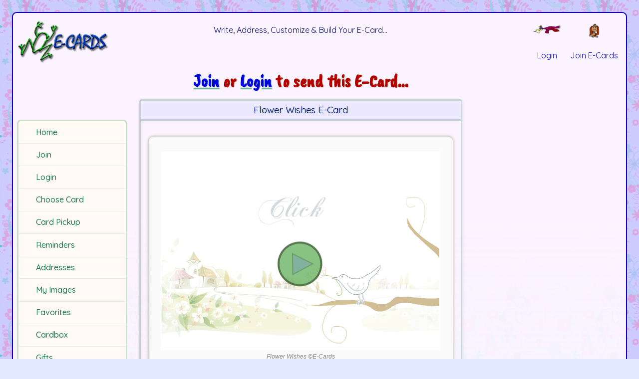

--- FILE ---
content_type: text/css
request_url: https://www.e-cards.com/_css/wg-core.css?v=02
body_size: 8696
content:
@charset "UTF-8";

/* ========================================
   MY_SITE.CSS - Site-Specific Styles
   Environmental Theme with Responsive Grid
   ======================================== */

/* Note: Fonts are loaded via <link> tags in HTML <head> for better performance */

/* ========================================
   CSS VARIABLES
   ======================================== */

:root {
	/* Page */
	--page-bg-color: rgba(255, 255, 255, 0.65);
	--max-page-width: 1300px;
	
	/* Colors - Dark Green/Blue Environmental Theme */
	--color-primary: #1a7a4f;
	--color-primary-hover: #0d5c3a;
	--color-primary-active: #094a2e;
	--color-background: #F0FFF2;
	--color-text: #1e4a35;
	--color-text-secondary: #2d5a47;
	--color-text-muted: #555;
	--color-border: #a8c9b8;
	--color-focus: #1a7a4f;
	
	/* Semantic Colors */
	--color-error: #d32f2f;
	--color-error-bg: rgba(121, 0, 0, 0.1);
	--color-error-border: rgba(159, 0, 0, 0.669);
	--color-success-bg: rgba(0, 121, 20, 0.1);
	--color-success-border: rgba(0, 159, 40, 0.669);
	--color-warning-bg: rgba(255, 193, 7, 0.1);
	--color-warning-border: rgba(255, 193, 7, 0.669);
	--color-info-bg: rgba(13, 110, 253, 0.1);
	--color-info-border: rgba(13, 110, 253, 0.669);
	
	/* Disabled State */
	--color-disabled-bg: #e0e0e0;
	--color-disabled-text: #9e9e9e;
	
	/* Link Colors */
	--link-color-fresh: rgba(0, 114, 105, 1);
	--link-color-hover: rgba(79, 177, 2, 1);
	--link-color-active: rgba(0, 164, 43, 1);
	--link-color-visited: rgba(60, 114, 0, 1);
	--link-color-subtle: #4466aa;
	
	/* Content Box Colors */
	--content-box-border: #6FA478;
	--content-box-bg: #FFFAF4;
	--content-box-title-bg: #C6E7D2;
	--text-shadow-color: #8fbd96;
	
	/* Close Button */
	--close-btn-bg: #e63946;
	--close-btn-hover: #b91c1c;
	
	/* Help Button */
	--help-bg: #5ac466;
	--help-bg-hover: #71e28e;
	--help-border: #2e7b36;
	--help-symbol: #c82323;
	
	/* Tooltip */
	--tooltip-bg: #333;
	--tooltip-text: #fff;
	
	/* Grid */
	--grid-gap: 2px;
	
	/* Cell Styling */
	--cell-border: 1px solid var(--color-border);
	
	/* Typography - Font Families */
	--font-body: 'Quicksand', -apple-system, BlinkMacSystemFont, 'Segoe UI', sans-serif;
	--font-content-box: 'Quicksand', -apple-system, BlinkMacSystemFont, 'Segoe UI', sans-serif;
	--font-heading: 'Caveat Brush', 'Quicksand', -apple-system, BlinkMacSystemFont, 'Segoe UI', sans-serif;
	--font-handwritten: 'Architects Daughter', cursive;
	--font-help: 'Arial Black', system-ui, sans-serif;
	
	/* Typography - Fluid Scaling */
	--font-size-base: clamp(0.875rem, 0.8rem + 0.4vw, 1rem);
	--font-size-small: clamp(0.75rem, 0.7rem + 0.25vw, 0.875rem);
	--font-size-h1: clamp(1.5rem, 1.25rem + 1.25vw, 2.5rem);
	--font-size-h2: clamp(1.25rem, 1.1rem + 0.75vw, 1.875rem);
	--font-size-h3: clamp(1.125rem, 1rem + 0.625vw, 1.5rem);
	--font-size-box-heading: clamp(1.125rem, 1rem + 0.2vw, 1.5rem);
	
	/* Typography - Line Heights */
	--line-height-body: 1.6;
	
	/* Transitions & Animations */
	--transition-speed: 0.2s;
	--transition-ease: ease-in-out;
	
	/* Spacing Scale */
	--space-xs: 0.5rem;
	--space-sm: 1rem;
	--space-md: 2rem;
	--space-lg: 3rem;
	--space-xl: 4rem;
	
	/* Border Radius */
	--border-radius-sm: 0.2em;
	--border-radius-md: 0.3em;
	--border-radius-lg: 0.5em;
	
	/* Shadows */
	--shadow-sm: 0 1px 3px rgba(0, 0, 0, 0.12);
	--shadow-md: 0 2px 8px rgba(0, 0, 0, 0.1);
	--shadow-focus: 0 0 0 3px rgba(13, 92, 58, 0.25);
	--shadow-thumb: 1px 1px 8px 3px #aaa;
	--shadow-thumb-hover: 1px 1px 10px 3px rgba(26, 122, 79, 0.3);
	
	--form_label_width: 180px;
}

/* ========================================
   BODY & PAGE LAYOUT
   ======================================== */

body {
	font-family: var(--font-body);
	position: relative;
	background-color: var(--color-background);
	background-attachment: scroll;
	min-height: 100vh;
	padding: 1em;
	font-size: var(--font-size-base);
	color: var(--color-text);
	line-height: var(--line-height-body);
}

#page {
	max-width: var(--max-page-width);
	border: 2px solid black;
	border-radius: 1.4em;
	margin: 0 auto;
	padding: 1em;
	background-color: var(--page-bg-color);
}

@media (max-width: 768px) {
	#page {
		padding: var(--space-xs);
		border-radius: 0.6em;
	}
}

.two_column_layout {
	display: grid;
	grid-template-columns: 1fr 1fr;
	gap: var(--space-md);
}

@media (max-width: 768px) {
	.two_column_layout {
		grid-template-columns: 1fr;
	}
}

/* ========================================
   TYPOGRAPHY
   ======================================== */

h1, h2, h3, h4, h5, h6 {
	font-family: var(--font-heading);
	margin: 0.2rem 0;
}

h3, h4, h5, h6 {
	margin: 0.8rem 0 0.2rem 0;
}

h1, h2 {
	text-shadow: 1px 0px 2px var(--text-shadow-color);
}

h1 { font-size: var(--font-size-h1); }
h2 { font-size: var(--font-size-h2); }
h3 { font-size: var(--font-size-h3); }

p {
	margin: 0 0 0.5rem 0;
}

.handwritten {
	font-family: var(--font-handwritten);
}

.small_text {
	font-size: 0.8em;
}

.attention_note {
	font-weight: 600;
	font-size: 1.3em;
	color: rgba(0, 103, 184, 0.872);
}

.more_info {
	font-style: italic;
}

.email_address {
	color: rgba(40, 77, 255, 1);
}

/* List alignment fixes */
ul, ol, li {
	text-align: left;
}

.grid_cell ul,
.grid_cell ol,
nav ol,
nav ul,
div ul,
div ol {
	text-align: left;
}

/* Footnotes and source attribution */
.footnote,
.source {
	max-width: 800px;
	margin: 2em auto 1em;
	font-family: var(--font-body);
	font-size: 0.75em;
	line-height: 1.5;
	color: var(--color-text-muted);
	text-align: left;
}

.footnote {
	border-top: 1px solid var(--color-border);
	padding-top: 1em;
	font-style: italic;
}

.source {
	border-top: none;
	color: var(--color-text-secondary);
}

.source a {
	color: var(--link-color-subtle);
	text-decoration: none;
}

.source a:hover {
	text-decoration: underline;
}

/* ========================================
   LINK STYLES - BASE
   ======================================== */

a {
	color: var(--link-color-fresh);
	text-decoration: underline;
	text-decoration-color: rgba(0, 114, 105, 0.3);
	text-decoration-thickness: 1px;
	text-underline-offset: 2px;
	transition: color var(--transition-speed) var(--transition-ease),
			  text-decoration-color var(--transition-speed) var(--transition-ease);
}

a:hover {
	color: var(--link-color-hover);
	text-decoration-color: var(--link-color-hover);
}

a:active {
	color: var(--link-color-active);
}

a:visited {
	color: var(--link-color-visited);
	text-decoration-color: rgba(60, 114, 0, 0.3);
}

a:visited:hover {
	color: var(--link-color-hover);
	text-decoration-color: var(--link-color-hover);
}

/* Clear effects for image and div links */
a.div_link,
a.img_link {
	text-decoration: none;
}

/* ========================================
   ANIMATED LINK EFFECTS - UL/OL LISTS
   Yellow highlighter + animated green underline
   ======================================== */

ul a,
ol a,
li a {
	position: relative;
	text-decoration: underline;
	text-decoration-color: rgba(13, 92, 58, 0.2);
	text-decoration-thickness: 1px;
	text-underline-offset: 3px;
	transition: text-decoration-thickness 0.3s ease;
}

/* Yellow highlighter background */
ul a::before,
ol a::before,
li a::before {
	content: '';
	position: absolute;
	left: -0.1em;
	bottom: -0.1em;
	width: 0%;
	height: 110%;
	background: linear-gradient(to right, 
		rgba(255, 253, 130, 0.6),
		rgba(255, 253, 130, 0.15)
	);
	transition: width 0.3s ease;
	z-index: -1;
}

ul a:hover::before,
ol a:hover::before,
li a:hover::before {
	width: 100%;
}

/* Animated green underline */
ul a::after,
ol a::after,
li a::after {
	content: '';
	position: absolute;
	left: 0;
	bottom: -2px;
	width: 0%;
	height: 2px;
	background-color: rgba(13, 92, 58, 0.6);
	transition: width 0.3s ease;
}

ul a:hover::after,
ol a:hover::after,
li a:hover::after {
	width: 100%;
}

/* Clear effects for image/div links in lists */
ul a.div_link,
ol a.div_link,
li a.div_link,
ul a.img_link,
ol a.img_link,
li a.img_link {
	text-decoration: none;
	position: static;
}

ul a.div_link::before,
ol a.div_link::before,
li a.div_link::before,
ul a.img_link::before,
ol a.img_link::before,
li a.img_link::before,
ul a.div_link::after,
ol a.div_link::after,
li a.div_link::after,
ul a.img_link::after,
ol a.img_link::after,
li a.img_link::after {
	content: none;
}

/* ========================================
   NAVIGATION - VERTICAL MENU
   ======================================== */

.nav_vertical {
	list-style: none;
	padding: 0;
	margin: 0;
	background-color: var(--content-box-bg);
	border: 3px solid rgba(0, 105, 35, 0.209);
	border-radius: var(--border-radius-lg);
	overflow: hidden;
	width: 95%;
}

.nav_vertical li {
	margin: 0;
	border-bottom: 1px solid rgba(0, 105, 35, 0.1);
}

.nav_vertical li:last-child {
	border-bottom: none;
}

.nav_vertical li a {
	display: block;
	padding: 0.6em 1em 0.6em 2.2em;
	color: var(--color-primary);
	font-weight: 500;
	position: relative;
	text-decoration: none;
	transition: all var(--transition-speed) var(--transition-ease);
}

/* Leaf emoji indicator */
.nav_vertical li a::before {
	content: "🌿";
	position: absolute;
	left: 0.8em;
	top: 50%;
	transform: translateY(-50%) translateX(-10px);
	opacity: 0;
	transition: all var(--transition-speed) var(--transition-ease);
	z-index: 1;
	background: none;
	width: auto;
	height: auto;
}

.nav_vertical li a::after {
	content: none;
}

.nav_vertical li a:hover {
	background-color: rgba(26, 122, 79, 0.08);
}

.nav_vertical li a:hover::before {
	opacity: 0.6;
	transform: translateY(-50%) translateX(0);
}

/* ========================================
   CONTENT BOXES
   ======================================== */

.simple_box {
	background: white;
	padding: 2em;
	border-radius: var(--border-radius-lg);
	box-shadow: var(--shadow-md);
	text-align: left;
}

.content_box {
	border: 3px solid rgba(0, 105, 35, 0.209);
	border-radius: var(--border-radius-md);
	box-shadow: var(--shadow-md);
	margin: 0.5em 1em;
	padding: 0;
	text-align: left;
}

.content_box.content_box_no_title {
	padding: 0.5em;
}

.content_box_title {
	font-size: var(--font-size-box-heading);
	font-family: var(--font-content-box);
	text-shadow: 1px 0px 2px var(--text-shadow-color);
	padding: 0.2em 0.5em;
	border-bottom: 3px solid rgba(0, 105, 35, 0.18);
	background-color: rgba(0, 62, 255, 0.067);
}

.content_box_title.leaf_accent::before {
	content: "🌿 ";
	font-size: 1em;
	opacity: 0.4;
}

.content_box_content {
	padding: 0.2em 0.5em 0.5em 0.5em;
	text-align: left;
	color: var(--color-text);
	line-height: var(--line-height-body);
	font-family: var(--font-body);
}

.content_box_content::after {
	content: "";
	display: table;
	clear: both;
}

.content_box p {
	margin: 0.5em;
}

.content_box_content p {
	margin: 0.2em 0.5em;
}

.content_box_content p:first-child,
.content_box p:first-child {
	margin-top: 0;
}

.content_box_content p:last-child,
.content_box p:last-child {
	margin-bottom: 0.5em;
}

/* Labeled content box variant */
.labeled_content_box {
	border: 3px solid rgba(0, 105, 35, 0.343);
	border-radius: var(--border-radius-md);
	box-shadow: var(--shadow-md);
	margin: 0.5em 1em;
	padding: 1em 0.5em 0.5em 0.5em;
	text-align: left;
}

.labeled_content_box_heading {
	font-size: var(--font-size-box-heading);
	font-family: var(--font-content-box);
	text-shadow: 1px 0px 2px var(--text-shadow-color);
	margin: -1.4em 0 0.5em 0.3em;
	padding: 0.1em 0.4em;
	border-radius: var(--border-radius-sm);
	display: table;
	background-color: rgba(234, 239, 254, 1);
	border: 2px solid rgba(0, 105, 35, 0.343);
}

/* Page overview text */
#page_overview_text p {
	margin: 0 0 0.5em 1em;
}

#page_overview_text h2 {
	margin: 0 0 0 0.5em;
}

/* ========================================
   GRID SYSTEM
   ======================================== */

.grid {
	display: grid;
	gap: var(--grid-gap);
	width: 100%;
	min-width: 0;
}

.grid > * {
	min-width: 0;
	min-height: 0;
}

/* Grid Templates */
.grid_1col { grid-template-columns: minmax(0, 1fr); }
.grid_2col { grid-template-columns: repeat(2, minmax(0, 1fr)); }
.grid_3col { grid-template-columns: repeat(3, minmax(0, 1fr)); }
.grid_4col { grid-template-columns: repeat(4, minmax(0, 1fr)); }
.grid_5col { grid-template-columns: repeat(5, minmax(0, 1fr)); }

/* Responsive breakpoints */
@media (max-width: 1200px) {
	.grid_5col { grid-template-columns: repeat(4, minmax(0, 1fr)); }
}

@media (max-width: 900px) {
	.grid_4col,
	.grid_5col { grid-template-columns: repeat(3, minmax(0, 1fr)); }
}

@media (max-width: 768px) {
	.grid_3col,
	.grid_4col,
	.grid_5col { grid-template-columns: repeat(2, minmax(0, 1fr)); }
}

@media (max-width: 480px) {
	.grid_2col,
	.grid_3col,
	.grid_4col,
	.grid_5col { grid-template-columns: minmax(0, 1fr); }
}

/* ========================================
   GRID CELLS
   ======================================== */

.grid_cell .grid {
	min-width: 0;
}

.grid_cell h1,
.grid_cell h2,
.grid_cell h3,
.grid_cell h4,
.grid_cell h5,
.grid_cell h6 {
	margin-top: 0;
}

.grid,
.grid_cell {
	overflow-wrap: anywhere;
}

.grid_cell_heading {
	font-size: var(--font-size-box-heading);
	font-family: var(--font-content-box);
	text-shadow: 1px 0px 2px var(--text-shadow-color);
	margin: -0.75em -0.75em 0.5em -0.75em;
	padding: 0.3em 0.5em;
	background-color: rgba(0, 62, 255, 0.067);
	border-bottom: 2px solid rgba(0, 105, 35, 0.18);
}

/* Cell Span Classes */
.span_2 { grid-column: span 2; }
.span_3 { grid-column: span 3; }
.span_4 { grid-column: span 4; }
.span_5 { grid-column: span 5; }

.row_span_2 { grid-row: span 2; }
.row_span_3 { grid-row: span 3; }

@media (max-width: 768px) {
	.span_2,
	.span_3,
	.span_4,
	.span_5 {
		grid-column: span 1;
	}
}

/* ========================================
   IMAGES - BASE
   ======================================== */

img {
	max-width: 100%;
	height: auto;
}

.img_bullet {
	vertical-align: bottom;
	max-height: 1em;
	max-width: 1.5em;
	height: auto;
	width: auto;
	border: 0;
	margin-right: 0.5em;
	display: inline-block;
}

.img_responsive {
	width: 100%;
	height: auto;
}

.img_rounded { border-radius: var(--border-radius-md); }
.img_circle { border-radius: 50%; }

/* ========================================
   IMAGES - TEXT FLOW
   ======================================== */

.img_add_border {
	border-radius: var(--border-radius-sm);
	max-width: 100%;
	height: auto;
	border: solid rgb(50, 114, 0) 3px;
}

.img_float_left {
	float: left;
	margin: 0.5rem 1.5rem 1rem 0;
}

.img_float_right {
	float: right;
	margin: 0.5rem 0 1rem 1.5rem;
}

.img_float_top {
	display: block;
	margin: 0.5rem auto 1.5rem auto;
}

.img_float_bottom {
	display: block;
	margin: 1.5rem auto 0 auto;
}

/* Border color modifiers */
.img_border_forest { border-color: #2d5a2d; }
.img_border_light { border-color: #c8e6c8; }
.img_border_gray { border-color: #999999; }
.img_border_white { border-color: #ffffff; }
.img_border_orange { border-color: #ec5f00; }

/* Thumbnail size */
.img_scale_thumb {
	max-width: 110px;
	max-height: 110px;
	width: auto;
	height: auto;
}

@media (max-width: 768px) {
	.img_float_left,
	.img_float_right {
		float: none;
		display: block;
		margin: 1rem auto;
		max-width: 100%;
	}
}

/* ========================================
   IMAGE GRID
   ======================================== */

.image_grid {
	display: grid;
	gap: 1rem;
	justify-content: center;
	align-items: stretch;
	grid-auto-rows: auto;
	grid-template-columns: repeat(auto-fit, 250px);
	margin: 0.5rem 0;
}

.image_cell {
	display: flex;
	flex-direction: column;
	height: 100%;
	background-color: #f5f5f5;
	padding: 1rem;
	border-radius: var(--border-radius-lg);
	text-align: center;
}

.image_cell img {
	max-width: 100%;
	max-height: 180px;
	width: auto;
	height: auto;
}

.image_cell .title {
	font-size: 1rem;
}

.image_cell .meta {
	font-size: 0.9rem;
}

/* ========================================
   THUMBNAIL GRID
   ======================================== */

.thumbs_grid {
	display: grid;
	grid-template-columns: repeat(auto-fit, minmax(clamp(130px, 20vw, 200px), 1fr));
	gap: 1rem;
	grid-auto-rows: minmax(0, auto);
	align-items: start;
	padding: 1rem;
	max-width: 1000px;
	margin: 0 auto;
}

.thumbs_grid > .thumb_cell {
	min-width: 0;
}

/* Featured thumbs grid variant */
#featured_thumbs_grid.thumbs_grid {
	grid-template-columns: repeat(auto-fill, minmax(140px, 1fr));
}

#thumb_buttons {
	text-align: right;
	margin: 0 0 5px 0;
}

/* ========================================
   THUMBNAIL CELLS
   ======================================== */

.thumb_cell {
	box-sizing: border-box;
	display: flex;
	flex-direction: column;
	width: 100%;
	min-width: 0;
	font-size: 0.6em;
	background-color: #f5f5f5;
	padding: 1rem;
	border-radius: var(--border-radius-lg);
	text-align: center;
	page-break-inside: avoid;
	min-height: 0;
	transition: background-color 0.3s ease, box-shadow 0.3s ease;
	cursor: pointer;
}

.thumb_cell:hover {
	background-color: #e8f5e8;
	box-shadow: 0 2px 8px rgba(26, 122, 79, 0.2);
}

/* Thumbnail images */
.thumb_cell .thumb_img {
	width: 110px;
	max-width: 100%;
	height: auto;
	display: block;
	margin: 0 auto;
	object-fit: contain;
	border: 4px solid #fffffb;
	border-radius: 4px;
	box-shadow: var(--shadow-thumb);
	transition: border-color 0.3s ease, box-shadow 0.3s ease;
}

.thumb_cell:hover .thumb_img {
	border-color: #c8e6c8;
	box-shadow: var(--shadow-thumb-hover);
}

.thumb_cell .thumb_img_larger {
	width: 200px;
	max-width: 100%;
	height: auto;
	border: 6px solid #fffffb;
}

.thumb_img_largest {
	border: 6px solid #fffffb;
}

.thumbs_grid .thumb_img {
	display: block;
	width: 100%;
	height: auto;
}

/* Thumbnail text */
h3.thumb_title,
p.thumb_artist {
	margin: 0.3em auto 0.4em auto;
	padding: 0;
	line-height: 1em;
	font-weight: normal;
}

h3.thumb_title {
	font-size: 0.8rem;
}

p.thumb_artist {
	font-size: 0.6rem;
}

/* Thumbnail states */
.thumb_inactive {
	opacity: 0.3;
}

.thumb_restricted {
	border: 2px solid var(--color-error);
}

@media (max-width: 480px) {
	.thumb_cell .thumb_img {
		width: 96px;
		height: 96px;
	}
	
	.thumb_cell .thumb_title,
	.thumb_cell .thumb_artist {
		font-size: 0.65rem;
	}
}

/* ========================================
   FORMS - TEXT INPUTS & TEXTAREA
   ======================================== */

input[type="text"],
input[type="email"],
input[type="password"],
input[type="search"],
input[type="tel"],
input[type="url"],
input[type="number"],
input[type="date"],
textarea {
	width: 300px;
	padding: 0.5em;
	font-size: 1em;
	font-family: inherit;
	color: var(--color-text);
	background-color: #fff;
	border: 2px solid rgba(13, 92, 58, 0.2);
	border-radius: var(--border-radius-md);
	transition: border-color var(--transition-speed) var(--transition-ease),
			  box-shadow var(--transition-speed) var(--transition-ease);
	box-sizing: border-box;
	margin: 0.2em 0.5em 0.2em 0.2em;
}

/* Hover state */
input[type="text"]:hover,
input[type="email"]:hover,
input[type="password"]:hover,
input[type="search"]:hover,
input[type="tel"]:hover,
input[type="url"]:hover,
input[type="number"]:hover,
input[type="date"]:hover,
textarea:hover {
	border-color: rgba(13, 92, 58, 0.4);
}

/* Focus state */
input[type="text"]:focus,
input[type="email"]:focus,
input[type="password"]:focus,
input[type="search"]:focus,
input[type="tel"]:focus,
input[type="url"]:focus,
input[type="number"]:focus,
input[type="date"]:focus,
textarea:focus {
	outline: none;
	border-color: var(--color-primary-hover);
	box-shadow: var(--shadow-focus);
}

input[type="text"]:focus-visible,
input[type="email"]:focus-visible,
input[type="password"]:focus-visible,
input[type="search"]:focus-visible,
input[type="tel"]:focus-visible,
input[type="url"]:focus-visible,
input[type="number"]:focus-visible,
input[type="date"]:focus-visible,
textarea:focus-visible {
	border-color: var(--color-primary-hover);
	box-shadow: var(--shadow-focus);
}

/* Disabled state */
input[type="text"]:disabled,
input[type="email"]:disabled,
input[type="password"]:disabled,
input[type="search"]:disabled,
input[type="tel"]:disabled,
input[type="url"]:disabled,
input[type="number"]:disabled,
input[type="date"]:disabled,
textarea:disabled {
	background-color: #f5f5f5;
	color: var(--color-disabled-text);
	cursor: not-allowed;
	border-color: rgba(0, 0, 0, 0.1);
}

/* Placeholder styling */
input::placeholder,
textarea::placeholder {
	color: rgba(0, 0, 0, 0.4);
	opacity: 1;
}

/* Textarea specific */
textarea {
	min-height: 120px;
	resize: vertical;
}

/* ========================================
   FORMS - SELECT/PULLDOWN
   ======================================== */

select {
	font: inherit;
	color: var(--color-text);
	box-sizing: border-box;
}

select[multiple] {
	min-height: 120px;
}

select:disabled {
	cursor: not-allowed;
}

/* Select wrapper */
.select_wrap {
	position: relative;
	display: inline-block;
	flex: 0 0 auto;
	min-width: 0;
	border: 2px solid rgba(13, 92, 58, 0.2);
	border-radius: var(--border-radius-md);
	background: #fff;
	padding-right: 40px;
	margin: 0.2em 0.5em 0.2em 0.2em;
	transition: border-color var(--transition-speed) var(--transition-ease),
			  box-shadow var(--transition-speed) var(--transition-ease);
}

.select_wrap select {
	appearance: none;
	-webkit-appearance: none;
	-moz-appearance: none;
	border: 0;
	background: transparent;
	outline: none;
	display: block;
	width: auto;
	min-width: 120px;
	max-width: 100%;
	padding: 0.5em 0.75em;
	line-height: 1.2;
	cursor: pointer;
}

.select_wrap select[multiple] {
	min-width: 220px;
	padding-right: 0;
}

/* Arrow */
.select_wrap::after {
	content: "";
	position: absolute;
	top: 50%;
	right: 20px;
	transform: translateY(-50%);
	pointer-events: none;
	width: 0;
	height: 0;
	border-left: 5px solid transparent;
	border-right: 5px solid transparent;
	border-top: 6px solid rgba(13, 92, 58, 0.85);
}

/* Hover / Focus */
.select_wrap:hover {
	border-color: rgba(13, 92, 58, 0.4);
}

.select_wrap:focus-within {
	border-color: var(--color-primary-hover);
	box-shadow: var(--shadow-focus);
}

/* Disabled */
.select_wrap:has(select:disabled) {
	background-color: #f5f5f5;
	border-color: rgba(0, 0, 0, 0.1);
	opacity: 0.75;
}

.select_wrap select:disabled {
	color: var(--color-disabled-text);
}

/* Size variants */
.select_wrap.select_sm select {
	font-size: 0.875em;
	min-width: 150px;
	padding: 0.45em 0.65em;
}

.select_wrap.select_full {
	width: 100%;
}

.select_wrap.select_full select {
	width: 100%;
	min-width: 0;
}

/* Date pulldown widths */
.pulldown_days { width: 120px; }
.pulldown_months { width: 210px; }
.pulldown_years { width: 120px; }

/* ========================================
   FORMS - LAYOUT
   ======================================== */

/* =========================================================
	 FORM LINE SYSTEM (CONSOLIDATED)
	 - HTML stays: .form_line > label + loose controls/text/buttons
	 - Default: stacked (mobile)
	 - >=641px: 2-col grid (single-line)
	 - .two_line: label on top (all sizes)
	 - .label_left / .label_right alignment overrides
	 ========================================================= */
   
   :root{
	--form-label-width: 12.5rem;
	--form-field-max: 32rem;
	--form-field-min: 12rem;
	--form-select-max: 22rem;
	--form-gap-x: 10px;
	--form-gap-y: 6px;
   }
   
   /* ----------------------------
	 Base (mobile-first)
	 ---------------------------- */
   .form_line{
	box-sizing: border-box;
	margin: 0 5px 12px;
	max-width: 100%;
   
	display: flex;
	flex-direction: column;
	gap: var(--form-gap-y);
   }
   
   .form_line > label{
	display: block;
	font-weight: 500;
	line-height: 1.2;
	white-space: normal;
	overflow-wrap: anywhere;
	hyphens: auto;
	text-align: left;
   }
   
   /* Safety: don't overflow */
   .form_line > :where(input, textarea, select, button, .select_wrap){
	box-sizing: border-box;
	max-width: 100%;
   }
   
   /* ----------------------------
	 Size groups (key behaviors)
	 ---------------------------- */
   
   /* Text-like fields: stretch on mobile, capped width overall */
   .form_line :where(
	input[type="text"],
	input[type="email"],
	input[type="password"],
	input[type="search"],
	input[type="tel"],
	input[type="url"],
	input[type="number"],
	input[type="date"],
	textarea
   ){
	width: auto;
	min-width: var(--form-field-min);
	max-width: var(--form-field-max);
   
	/* mobile: fill available width */
	align-self: stretch;
   
	/* desktop grid: don’t stretch the cell */
	justify-self: start;
   }
   
   /* Selects: compact by default (prevents “full width” from flex/grid defaults) */
   .form_line :where(select, .select_wrap){
	width: auto;
	max-width: var(--form-select-max);
	display: inline-block;
   
	/* prevents flex-column and grid-cell stretching */
	align-self: flex-start;
	justify-self: start;
   }
   
   /* Buttons: compact (prevents “full width” from flex/grid defaults) */
   .form_line :where(
	button,
	input[type="submit"],
	input[type="button"],
	input[type="reset"],
	.form_button
   ){
	width: auto;
	max-width: none;
	display: inline-block;
	white-space: nowrap;
   
	/* prevents flex-column and grid-cell stretching */
	align-self: flex-start;
	justify-self: start;
   }
   
   /* Radios / checkboxes */
   .form_line > :where(input[type="radio"], input[type="checkbox"]){
	width: auto;
	max-width: none;
	align-self: flex-start;
	margin-right: .35em;
	margin-left: .75em;
   }
   .form_line > :where(input[type="radio"], input[type="checkbox"]):first-of-type{
	margin-left: 0;
   }
   
   /* ----------------------------
	 Desktop single-line layout
	 ---------------------------- */
   @media (min-width: 641px){
	.form_line{
	  display: grid;
	  grid-template-columns: var(--form-label-width) minmax(0, 1fr);
	  column-gap: var(--form-gap-x);
	  row-gap: var(--form-gap-y);
	  align-items: center;
	}
   
	.form_line > label{
	  grid-column: 1;
	  text-align: right;
	  justify-self: end;
	  margin: 0;
	}
   
	.form_line > :not(label){
	  grid-column: 2;
	  min-width: 0;
	}
   }
   
   /* ----------------------------
	 Two-line mode (label on top)
	 ---------------------------- */
   .form_line.two_line{
	display: grid;
	grid-template-columns: 1fr;
	row-gap: var(--form-gap-y);
   }
   .form_line.two_line > label,
   .form_line.two_line > :not(label){
	grid-column: 1;
   }
   
   /* ----------------------------
	 Label alignment overrides
	 ---------------------------- */
   .form_line.label_left > label{
	text-align: left;
	justify-self: start;
   }
   .form_line.label_right > label{
	text-align: right;
	justify-self: end;
   }
   
   /* ----------------------------
	 Optional per-control overrides
	 ---------------------------- */
   .form_line .full_width{
	width: 100%;
	max-width: 100%;
   }
   .form_line .wide_field{ max-width: 40rem; }
   .form_line .narrow_field{ max-width: 14rem; }
   
   /* Optional: allow full-width selects on small screens only */
   /*
   @media (max-width: 640px){
	.form_line :where(select, .select_wrap){
	  align-self: stretch;
	  max-width: 100%;
	  width: 100%;
	}
   }
   */
   
   /* =========================================================
	 FIXES: overflow + label column feels too wide
	 ========================================================= */
   
   /* 1) Allow grid/flex children to actually shrink */
   @media (min-width: 641px){
	.form_line > :not(label){
	  min-width: 0;            /* already had this, keep it */
	}
   }
   
   /* If you use .form_line_cont, make it shrink-safe */
   .form_line > .form_line_cont{
	min-width: 0;
	max-width: 100%;
	display: flex;
	flex-wrap: wrap;
	gap: 6px;
	align-items: center;
   }
   .form_line > .form_line_cont > *{
	min-width: 0;
	max-width: 100%;
   }
   
   /* 2) Prevent inputs from forcing overflow */
   .form_line :where(input[type="text"], input[type="email"], input[type="password"],
				 input[type="search"], input[type="tel"], input[type="url"],
				 input[type="number"], input[type="date"], textarea){
	max-width: 100%;
   }
   
   /* 3) Make label column more responsive (less “wasted space”) */
   @media (min-width: 641px){
	.form_line{
	  /* Instead of a fixed label column, clamp it */
	  grid-template-columns: clamp(8rem, var(--form-label-width), 12.5rem) minmax(0, 1fr);
	}
   }
   
   @media (min-width: 641px){
	.form_line{
	  grid-template-columns: clamp(6.5rem, 18%, 10rem) minmax(0, 1fr);
	}
   }
   
   /* Two-line rows: labels always left-aligned */
   .form_line.two_line > label{
	text-align: left;
	justify-self: start;
   }
   
   .form_line.two_line.label_right > label{
	text-align: right;
	justify-self: end;
   }
   

/* ========================================
   BUTTONS - BASE
   ======================================== */

button,
.button,
input[type="submit"],
input[type="reset"],
input[type="button"] {
	display: inline-block;
	padding: 0.75em 1.5em;
	font-size: 1em;
	font-family: inherit;
	font-weight: 500;
	text-align: center;
	text-decoration: none;
	color: #fff;
	background-color: var(--color-primary-hover);
	border: 3px solid var(--color-primary-hover);
	border-radius: var(--border-radius-md);
	cursor: pointer;
	transition: all 0.3s ease;
	box-shadow: var(--shadow-sm);
	line-height: 1.2;
	margin: 0.3em;
}

/* Hover */
button:hover,
.button:hover,
input[type="submit"]:hover,
input[type="reset"]:hover,
input[type="button"]:hover {
	background-color: var(--color-primary);
	border-color: var(--color-primary);
	box-shadow:
		0 0 5px rgba(13, 92, 58, 0.8),
		0 0 10px rgba(13, 92, 58, 0.4),
		var(--shadow-sm);
}

/* Active */
button:active,
.button:active,
input[type="submit"]:active,
input[type="reset"]:active,
input[type="button"]:active {
	background-color: var(--color-primary-active);
	border-color: var(--color-primary-active);
	box-shadow: 0 1px 2px rgba(0, 0, 0, 0.1);
}

/* Focus (keyboard only) */
button:focus-visible,
.button:focus-visible,
input[type="submit"]:focus-visible,
input[type="reset"]:focus-visible,
input[type="button"]:focus-visible {
	outline: none;
	box-shadow: var(--shadow-focus);
}

/* Disabled */
button:disabled,
.button:disabled,
input[type="submit"]:disabled,
input[type="reset"]:disabled,
input[type="button"]:disabled {
	background-color: var(--color-disabled-bg);
	border-color: var(--color-disabled-bg);
	color: var(--color-disabled-text);
	cursor: not-allowed;
	opacity: 0.6;
	box-shadow: none;
}

/* ========================================
   BUTTONS - SECONDARY (OUTLINED)
   ======================================== */

.button-secondary,
button.button-secondary,
input[type="submit"].button-secondary,
input[type="button"].button-secondary {
	background-color: transparent;
	color: var(--color-primary-hover);
	border: 3px solid var(--color-primary-hover);
}

.button-secondary:hover,
button.button-secondary:hover,
input[type="submit"].button-secondary:hover,
input[type="button"].button-secondary:hover {
	background-color: rgba(13, 92, 58, 0.1);
	color: var(--color-primary);
	border-color: var(--color-primary);
	box-shadow:
		0 0 20px rgba(13, 92, 58, 0.6),
		0 0 35px rgba(13, 92, 58, 0.3),
		var(--shadow-sm);
}

.button-secondary:active,
button.button-secondary:active,
input[type="submit"].button-secondary:active,
input[type="button"].button-secondary:active {
	background-color: rgba(13, 92, 58, 0.2);
	border-color: var(--color-primary-active);
}

/* ========================================
   BUTTONS - SIZE VARIANTS
   ======================================== */

.button-sm,
button.button-sm,
input[type="submit"].button-sm,
input[type="button"].button-sm {
	padding: 0.4em 1em;
	font-size: 0.7em;
}

.button-lg,
button.button-lg,
input[type="submit"].button-lg,
input[type="button"].button-lg {
	padding: 1em 2em;
	font-size: 1.125em;
}

@media (prefers-reduced-motion: reduce) {
	button,
	.button,
	input[type="submit"],
	input[type="button"] {
		transition: none;
	}
}

/* ========================================
   BUTTONS - HELP HINT
   ======================================== */

button.help_hint {
	all: unset;
	position: relative;
	display: inline-flex;
	align-items: center;
	justify-content: center;
	box-sizing: border-box;
	cursor: pointer;
	user-select: none;
	vertical-align: middle;

	--help-size: 20px;

	width: var(--help-size);
	height: var(--help-size);
	margin: 0 0.25em;

	background: var(--help-bg);
	border: 2px solid var(--help-border);
	border-radius: 50%;
	box-shadow: 0 1px 3px rgba(0, 0, 0, 0.2);
	transition: transform var(--transition-speed) var(--transition-ease),
			  box-shadow var(--transition-speed) var(--transition-ease),
			  background-color var(--transition-speed) var(--transition-ease);
}

button.help_hint::before {
	content: "?";
	font-family: var(--font-help);
	font-weight: 900;
	font-size: calc(var(--help-size) * 0.7);
	color: var(--help-symbol);
	line-height: 1;
}

button.help_hint:hover,
button.help_hint:focus-visible {
	background: var(--help-bg-hover);
	box-shadow: 0 0 4px rgba(0, 0, 0, 0.25);
}

button.help_hint:active {
	transform: scale(0.95);
}

/* Tooltip via aria-label */
button.help_hint[aria-label]::after {
	content: attr(aria-label);
	position: absolute;
	left: 50%;
	top: calc(100% + 6px);
	transform: translateX(-70%);
	background: var(--tooltip-bg);
	color: var(--tooltip-text);
	padding: 2px 6px;
	font-size: 0.75rem;
	border-radius: 4px;
	white-space: nowrap;
	opacity: 0;
	pointer-events: none;
	transition: opacity 0.15s ease;
	z-index: 10;
}

button.help_hint:hover[aria-label]::after {
	opacity: 1;
}

/* ========================================
   ALERTS & MESSAGES
   ======================================== */

.error {
	background-color: var(--color-error-bg);
	border: 3px solid var(--color-error-border);
	border-radius: var(--border-radius-lg);
	padding: 0.5em 1em;
	width: 90%;
	margin: 5px auto 10px auto;
}

.error ul {
	margin-top: 5px;
	margin-bottom: 5px;
}

.field_error {
	color: var(--color-error);
	font-size: 0.875em;
	margin-top: 0.25rem;
	display: block;
}

label.error_label {
	color: var(--color-error);
	font-weight: 600;
}

label.error_label::before {
	content: "⚠ ";
	margin-right: 0.25em;
}

.success {
	background-color: var(--color-success-bg);
	border: 3px solid var(--color-success-border);
	border-radius: var(--border-radius-lg);
	padding: 0.5em 1em;
	width: 90%;
	margin: 0 auto;
}

.warning {
	background-color: var(--color-warning-bg);
	border: 3px solid var(--color-warning-border);
	border-radius: var(--border-radius-lg);
	padding: 0.5em 1em;
	width: 90%;
	margin: 0 auto;
}

.info {
	background-color: var(--color-info-bg);
	border: 3px solid var(--color-info-border);
	border-radius: var(--border-radius-lg);
	padding: 0.5em 1em;
	width: 90%;
	margin: 0 auto;
}

/* ========================================
   COLUMNS
   ======================================== */

.content_cols {
	column-count: 3;
	column-gap: 50px;
	margin: 0 auto;
	text-align: left;
	padding: 0.5em;
}

.col_section {
	break-inside: avoid-column;
	-webkit-column-break-inside: avoid;
	page-break-inside: avoid;
}

.content_cols h2 {
	font-size: 1.4rem;
	font-variant: small-caps;
	display: block;
	line-height: 1.2em;
	margin: 0 0 0.4em 0;
	padding-bottom: 0;
	border-bottom: 2px solid currentColor;
	break-after: avoid-column;
	-webkit-column-break-after: avoid;
}

.content_cols ul {
	font-size: 1rem;
	margin: 0.2em 0 0.5em 0.5em;
	padding-left: 1em;
	list-style-position: outside;
}

.content_cols li {
	list-style-type: circle;
	margin-left: 0;
	padding-left: 0;
}

@media (max-width: 900px) {
	.content_cols {
		column-count: 2;
	}
}

@media (max-width: 600px) {
	.content_cols {
		column-count: 1;
	}
}

/* ========================================
   CLOSE BUTTON
   ======================================== */

.close_div_button {
	position: absolute;
	top: 8px;
	right: 8px;
	width: 24px;
	height: 24px;
	border: 0;
	border-radius: 50%;
	background: var(--close-btn-bg);
	cursor: pointer;
	display: inline-block;
	z-index: 10;
	box-shadow: 0 1px 2px rgba(0, 0, 0, 0.3);
	transition: all var(--transition-speed) var(--transition-ease);
	box-sizing: border-box;
}

.close_div_button::before,
.close_div_button::after {
	content: "";
	position: absolute;
	top: 50%;
	left: 50%;
	width: 12px;
	height: 2px;
	background: #fff;
	transform-origin: center;
}

.close_div_button::before {
	transform: translate(-50%, -50%) rotate(45deg);
}

.close_div_button::after {
	transform: translate(-50%, -50%) rotate(-45deg);
}

.close_div_button:hover {
	background: var(--close-btn-hover);
	border: 2px solid #fff;
	box-shadow: 0 0 4px rgba(0, 0, 0, 0.4);
}

/* ========================================
   GOOGLE reCAPTCHA (responsive)
   ======================================== */

.recaptcha_wrap{
	margin: 15px 0 5px 0;
	transform-origin: 0 0; /* critical */
}

/* desktop offset (what you already had working) */
@media (min-width: 641px){
	.recaptcha_wrap > .g-recaptcha{
		margin-left: 190px !important;
	}
}

/* small phones */
@media (max-width: 360px){
	.recaptcha_wrap{
		transform: scale(0.75);
		width: 228px; /* 304 * 0.75 */
	}
}

/* mid phones */
@media (min-width: 361px) and (max-width: 640px){
	.recaptcha_wrap{
		transform: scale(0.85);
		width: 258px; /* 304 * 0.85 */
	}
}

/* tablets / desktop */
@media (min-width: 641px){
	.recaptcha_wrap{
		transform: none;
		width: auto;
	}
}

/* ========================================
   UTILITY CLASSES
   ======================================== */

/* Visibility */
.hidden,
.is_hidden,
[hidden] {
	display: none !important;
}

/* Text Alignment */
.align_center { text-align: center !important; }
.align_left { text-align: left !important; }
.align_right { text-align: right !important; }

/* Spacing - Margin */
.mt-sm { margin-top: var(--space-sm); }
.mt-md { margin-top: var(--space-md); }
.mt-lg { margin-top: var(--space-lg); }

.mb-sm { margin-bottom: var(--space-sm); }
.mb-md { margin-bottom: var(--space-md); }
.mb-lg { margin-bottom: var(--space-lg); }

/* Spacing - Padding */
.pt-sm { padding-top: var(--space-sm); }
.pt-md { padding-top: var(--space-md); }
.pt-lg { padding-top: var(--space-lg); }

.pb-sm { padding-bottom: var(--space-sm); }
.pb-md { padding-bottom: var(--space-md); }
.pb-lg { padding-bottom: var(--space-lg); }

/* Display */
.d-block { display: block; }
.d-inline { display: inline; }
.d-inline-block { display: inline-block; }
.d-flex { display: flex; }
.d-grid { display: grid; }

/* Positioning */
.parent {
	position: relative;
}

/* Smooth transitions (global) */
a, button, input, select {
	transition: all var(--transition-speed) var(--transition-ease);
}

/* ========================================
   PRINT STYLES
   ======================================== */

@media print {
	body {
		background: white;
		color: black;
	}
	
	#page {
		border: none;
		box-shadow: none;
		max-width: 100%;
	}
	
	.hidden-print {
		display: none !important;
	}
	
	a::before,
	a::after {
		content: none;
	}
}

--- FILE ---
content_type: text/css
request_url: https://www.e-cards.com/_css/ec-core.css?v=02
body_size: 3592
content:
@charset "UTF-8";

/* ========================================
   PAGE-STYLING.CSS - Complete Visual Styles
   Colors, Typography, Backgrounds, Borders, Components
   ======================================== */

/* ========================================
   SITE-SPECIFIC VARIABLES
   ======================================== */

:root {
	--page-bg-color: rgba(255,255,255,0.86); 

	/* Colors - Dark Green/Blue Environmental Theme */
	--color-primary: #1a7a4f;  /* Forest green for links */
	--color-primary-hover: #0d5c3a;  /* Darker green for hover */
	--color-background: #F0FFF2;
	--color-text: #1e4a35;  /* Dark green-blue for text */
	--color-text-secondary: #2d5a47;  /* Secondary text color */
	--color-border: #a8c9b8;  /* Soft green border */
	--color-focus: #1a7a4f;  /* Match primary color */
	
	/* Text Box Colors */
	--text-box-border: #6FA478;
	--text-box-bg: #FFFAF4;
	--text-box-title-bg: #C6E7D2;
	--text-shadow-color: #8fbd96;
	
	/* Text Element Colors (aliases for consistency) */
	--text-element-border: #6FA478;
	--text-element-bg: #FFFAF4;
	--text-element-title-bg: #C6E7D2;
	
	/* Cell Styling */
	--cell-border: 1px solid var(--color-border);
	
	/* Typography - Font Families */
	--font-body: 'Quicksand', -apple-system, BlinkMacSystemFont, 'Segoe UI', sans-serif;
	--font-heading: 'Caveat Brush', 'Quicksand', cursive;
	--font-handwritten: 'Architects Daughter', cursive;
	
	/* Typography - Fluid Scaling */
	--font-size-base: clamp(0.875rem, 0.8rem + 0.4vw, 1rem);
	--font-size-small: clamp(0.75rem, 0.7rem + 0.25vw, 0.875rem);
	--font-size-h1: clamp(1.5rem, 1.25rem + 1.25vw, 2.5rem);
	--font-size-h2: clamp(1.25rem, 1.1rem + 0.75vw, 1.875rem);
	--font-size-h3: clamp(1.125rem, 1rem + 0.625vw, 1.5rem);
}

/* ========================================
   BODY & PAGE STYLING
   ======================================== */

body {
	background-color: var(--color-background);
	background-image: url("https://cache.e-cards.com/images/backgrounds/Minneapolis_reeds-02.jpg"); 
	background-position: center;
	background-repeat: no-repeat;
	background-size: cover;
	background-attachment: fixed;
}

#page {
	border: 2px solid black;
	border-radius: 1.4em;
	background-color: var(--page-bg-color);
}

hr {
	color: rgba(20, 106, 0, 0.149);
	width: 98%;
}

/* ========================================
   TYPOGRAPHY - SITE THEME
   ======================================== */


#slogan_text {
	font-family: var(--font-handwritten);
}




/* ========================================
   CONTENT BOX
   ======================================== */
   

/* ========================================
	Nav Blocks
	======================================== */

	#member_nav {
		margin-top: .4em;
	}
	
	#us_nav {
		margin-top: 1em;
	}




/* ================================================================
   MOBILE FIRST - Base Styles (< 768px)
   ================================================================ */

/* Mobile performance fix - scroll background instead of fixed */
body {
	background-attachment: scroll;
}

#page {
	padding: var(--space-xs);
	border-radius: 0.6em;
}

/* ========================================
   HEADER ELEMENTS
   ======================================== */

#header_section {
	text-align: center;
}

/* Logo Cell */
#logo_cell {
	padding: var(--space-sm);
	box-sizing: border-box;
}

/* Logo - Responsive with max constraints */
#site_logo {
	background-image: url('https://cache.e-cards.com/images/logos/ecards-logo-small-2023.png');
	background-repeat: no-repeat;
	background-size: contain;
	background-position: left center;
}

/* Mobile Menu Button */
#mobile_menu_button {
	width: 50px;
	height: 49px;
	background-image: url('https://cache.e-cards.com/images/nav-icons/mobile/nav-menu-drop.png');
	background-repeat: no-repeat;
	background-position: center;
	background-size: contain;
	border: none;
	cursor: pointer;
	padding: 0;
}

#mobile_menu_button:hover {
	opacity: 0.9;
}

#slogan_cell {
	padding: var(--space-sm);
}

/* Top Navigation Icons (Login/Join) */
.top_nav_icon {
	display: inline-block;
	text-align: center;
	margin: 0 0.5em;
}

.top_nav_icon a {
	text-decoration: none;
	color: var(--color-text);
	display: block;
	transition: all 0.2s ease;
}

.top_nav_icon a:hover {
	transform: translateY(-2px);
}

.top_nav_icon a:hover .button_text {
	color: var(--color-primary);
}

.top_nav_icon img {
	display: block;
	width: 60px;
	height: auto;
	margin: 0 auto 0.25em;
	transition: transform 0.2s ease;
}

.top_nav_icon a:hover img {
	transform: scale(1.05);
}

.button_text {
	margin: 0;
	font-size: var(--font-size-small);
	font-weight: bold;
	font-family: var(--font-handwritten);
	transition: color 0.2s ease;
}

#slogan_text {
	font-size: 1.1em;
	font-style: italic;
	margin: 0.5em .5em 0em .5em;	
	max-width: 700px;
}

#slogan_text p {
	margin: 0;
}

.slogan-primary {
	font-size: 1em;
	font-weight: bold;
	margin-bottom: 0.3em;
}

.slogan-secondary {
	font-size: 0.85em;
	color: var(--color-text-secondary);
}


.featured_card_box {
	text-align: center;
}

.featured_card img {
	margin: 1em auto 1em auto;
	padding: 0px;
	border: 10px solid #fffffb;
	border-radius: 4px;
	box-shadow: 1px 1px 8px 3px #aaaaaa;
	max-width: 90%;
	height: auto;
}


/* ========================================
   MAIN CONTENT - MOBILE
   ======================================== */

/* Mobile navigation styling */
#pre_content.show-mobile-nav {
	padding: 1em;
	background-color: rgba(255, 255, 255, 0.95);
	border: 1px solid var(--color-border);
	border-radius: 0.5em;
	box-shadow: 0 2px 8px rgba(0, 0, 0, 0.1);
}

#featured_content {
	padding: var(--cell-padding);
}

#additional_content {
	padding: var(--cell-padding);
}

/* ========================================
   FOOTER - MOBILE
   ======================================== */

#bottom_nav_cell ul {
	list-style: none;
	padding: 0;
	margin: 1em 0;
	text-align: center;
}

#bottom_nav_cell li {
	display: inline-block;
	margin: 0 0.5em;
}

#bottom_nav_cell li:before {
	content: " [ ";
	color: var(--color-border);
}

#bottom_nav_cell li:after {
	content: " ] ";
	color: var(--color-border);
}

#bottom_slogan {
	text-align: center;
	font-size: 0.9em;
	color: var(--color-text-secondary);
	margin: 1em 0;
}

/* Social Icons */
#social_icons {
	padding: 1em 0;
}

#social_icons {
	list-style: none;
}

.social_icon_link {
	display: block;
	width: 32px;
	height: 32px;
	transition: transform 0.2s ease;
}

.social_icon_link:hover {
	transform: scale(1.1);
}

.social_icon_link img {
	width: 100%;
	height: 100%;
	display: block;
}

#bottom_nav_links {
	font-size: .8rem;
}

/* ================================================================
   RESPONSIVE ADJUSTMENTS - MOBILE
   ================================================================ */

@media screen and (max-width: 768px) {
}

/* ================================================================
   TABLET - Medium Screens (768px - 1023px)
   ================================================================ */

@media screen and (min-width: 768px) {

	/* ================== Header ====================== */
	
	#logo_cell {
		text-align: left;
		padding: var(--cell-padding);
	}
	
	#slogan_cell {
		padding: var(--cell-padding);
	}
	
	#join_login_cell {
		text-align: right;
		padding: var(--cell-padding);
	}

	/* ================== Main Content ====================== */
	
	/* Reset mobile nav styling at tablet size and up */
	#pre_content.show-mobile-nav {
		padding: var(--cell-padding);
		background-color: transparent;
		border: none;
		border-radius: 0;
		box-shadow: none;
	}
	
	#featured_content {
		padding: var(--cell-padding);
	}
	
	#additional_content {
		padding: var(--cell-padding);
	}
	
	/* ================== Footer ====================== */
	
	#bottom_nav_cell {
		text-align: left;
		padding: 0;
	}
	
	#bottom_nav_cell li {
		display: block;
		margin: 0.1em 0;
	}
	
	#bottom_slogan {
		text-align: center;
		padding: 0;
	}
	
	#social_cell {
		text-align: right;
		padding: 0;
	}

}

/* ================================================================
   DESKTOP - Large Screens (1024px+)
   ================================================================ */

@media screen and (min-width: 1024px) {

	/* Re-enable fixed background on desktop for better performance */
	body {
		background-attachment: fixed;
	}

	.grid_cell {
		text-align: center;
	}
	
	/* ================== Header ====================== */
	
	#logo_cell {
		text-align: left;
		padding: var(--cell-padding);
	}
	
	#slogan_cell {
		padding: 2%;
	}
	
	#join_login_cell {
		text-align: right;
		padding: var(--cell-padding);
	}

	/* ================== Main Content ====================== */

	#pre_content {
		padding: var(--cell-padding);
		text-align: left;
	}
	
	/* Reset any mobile nav styling at desktop size */
	#pre_content.show-mobile-nav {
		background-color: transparent;
		border: none;
		border-radius: 0;
		box-shadow: none;
	}
	
	#featured_content {
		padding: var(--cell-padding);
	}
	
	#additional_content {
		padding: var(--cell-padding);
	}
	
	/* ================== Footer ====================== */
	
	#bottom_nav_cell {
		text-align: left;
		padding: 0 0 0 var(--space-md);
	}
	
	#bottom_nav_cell li {
		display: block;
		margin: 0.1em 0;
	}
	
	#bottom_nav_cell li:before {
		content: "";	
	}
	
	#bottom_nav_cell li:after {
		content: "";	
	}
	
	#bottom_slogan {
		padding: 0;
	}
	
	#social_cell {
		text-align: right;
		padding: 0 var(--space-md) 0 0;
	}

}

#show_more_thumbs {
	display: inline-block;
	margin: 1em 0;
	padding: 0.5em 1em;
	cursor: pointer;
	font-weight: 500;
	font-size: 1.5em;
	white-space: nowrap;
}



/* Greeting card/postcard style */
.card_styled_image {
	border: 12px solid #ffffff;
	border-radius: 4px;
	box-shadow: 
		0 2px 4px rgba(0, 0, 0, 0.1),
		0 4px 12px rgba(0, 0, 0, 0.08);
	max-width: 100%;
	height: auto;
	background: #ffffff;
}

#page_overview_text {
	margin: 0em 0 2em 0;
}

.card_thumb:hover {
	opacity: .6;
}

.card_thumb:hover {
	opacity: .6;
}

.card_thumb:hover {
	opacity: .6;
}

.card_thumb:hover {
	opacity: .6;
}

//----------------------------------
// Thumb icons
//----------------------------------

.card_thumb:hover {
	opacity: .6;
}

/* Wiggle animation keyframes */
@keyframes wiggle {
	0%, 100% { transform: rotate(0deg); }
	25% { transform: rotate(-10deg); }
	75% { transform: rotate(10deg); }
}

.favorite_button:hover, .delete_button:hover, .edit_button:hover {
	cursor: pointer;
	opacity: 0.7;
	transition: opacity 0.2s ease;
}

.favorite_button:hover {
	animation: wiggle 0.5s ease-in-out;
}

.delete_button:hover,
.edit_button:hover {
	transform: scale(1.1);
	transition: all 0.2s ease;
}

/* Favorite Heart Button */
.favorite_button,
.delete_button,
.edit_button {
	max-height: 15px;
	max-width: 15px;
	width: 15px;
	height: 15px;
	background: transparent !important;
	background-color: transparent !important;
	border: none !important;
	border-radius: 0 !important;
	margin: 0px 3px 0px 0px;
	padding: 0 !important;
	cursor: pointer;
	line-height: 0;
	display: inline-flex;
	align-items: center;
	justify-content: center;
	flex-shrink: 0;
	outline: none !important;
	box-shadow: none !important;
	-webkit-appearance: none;
	-moz-appearance: none;
	appearance: none;
}

.favorite_button img,
.delete_button img,
.edit_button img {
	display: block;
	vertical-align: middle;
	background: transparent !important;
	border: none !important;
	max-width: 100%;
	max-height: 100%;
}

.favorite_button:hover,
.favorite_button:focus,
.favorite_button:active,
.delete_button:hover,
.delete_button:focus,
.delete_button:active,
.edit_button:hover,
.edit_button:focus,
.edit_button:active {
	background: transparent !important;
	background-color: transparent !important;
	outline: none !important;
	box-shadow: none !important;
	border: none !important;
}

.favorite_button::before,
.favorite_button::after,
.delete_button::before,
.delete_button::after,
.edit_button::before,
.edit_button::after {
	content: none !important;
	display: none !important;
}



/* Thumb info container - add space above */
.thumb_info {
	margin-top: 0.5em;
}

/* Container to keep icons inline and centered */
.thumb_title {
	display: flex;
	align-items: center;
	justify-content: center;
	gap: 2px;
}

.thumb_title_text {
	margin-right: 5px;
	max-width: 150px;
	overflow: hidden;
	text-overflow: ellipsis;
	white-space: nowrap;
}

.card_send_link {
	display: inline-block;
	padding: 5px;
	border-radius: 12px;
	font-size: 1.2em;
	font-weight: 500;
	border: 4px solid green;
	background-color: rgba(0, 179, 32, 0.673);
	text-decoration: none;
	font-family: var(--font-body);
	color: rgba(255, 255, 255, 0.8);
	margin-top: 6em;
	
}

.card_send_link a, .card_send_link a:hover, .card_send_link a:visited {
	text-decoration: none;
	color: rgb(2, 39, 0);
}

.card_send_link:hover {
	outline: 1px solid green;
	outline-offset: 0; /* or 2px for spacing */
	background-color: rgb(183, 254, 183);
	box-shadow:
		0 0 8px rgba(255, 248, 91, 0.6),
		0 0 16px rgba(252, 255, 91, 0.4);
}






/* Active/Selected State - matches body[data-page] with link[data-nav] */
body[data-page="home"] .nav_vertical li a[data-nav="home"],
body[data-page="profile"] .nav_vertical li a[data-nav="profile"],
body[data-page="choose_card"] .nav_vertical li a[data-nav="choose_card"],
body[data-page="pickup"] .nav_vertical li a[data-nav="pickup"],
body[data-page="reminders"] .nav_vertical li a[data-nav="reminders"],
body[data-page="addresses"] .nav_vertical li a[data-nav="addresses"],
body[data-page="my_images"] .nav_vertical li a[data-nav="my_images"],
body[data-page="favorites"] .nav_vertical li a[data-nav="favorites"],
body[data-page="cardbox"] .nav_vertical li a[data-nav="cardbox"],
body[data-page="gifts"] .nav_vertical li a[data-nav="gifts"],
body[data-page="artists"] .nav_vertical li a[data-nav="artists"],
body[data-page="photographers"] .nav_vertical li a[data-nav="photographers"],
body[data-page="about"] .nav_vertical li a[data-nav="about"],
body[data-page="contact"] .nav_vertical li a[data-nav="contact"],
body[data-page="support"] .nav_vertical li a[data-nav="support"],
.nav_vertical li a.active {
	font-weight: 700;
	color: var(--color-primary-hover);
	background-color: rgba(26, 122, 79, 0.05);
}

body[data-page="home"] .nav_vertical li a[data-nav="home"]::before,
body[data-page="profile"] .nav_vertical li a[data-nav="profile"]::before,
body[data-page="choose_card"] .nav_vertical li a[data-nav="choose_card"]::before,
body[data-page="pickup"] .nav_vertical li a[data-nav="pickup"]::before,
body[data-page="reminders"] .nav_vertical li a[data-nav="reminders"]::before,
body[data-page="addresses"] .nav_vertical li a[data-nav="addresses"]::before,
body[data-page="my_images"] .nav_vertical li a[data-nav="my_images"]::before,
body[data-page="favorites"] .nav_vertical li a[data-nav="favorites"]::before,
body[data-page="cardbox"] .nav_vertical li a[data-nav="cardbox"]::before,
body[data-page="gifts"] .nav_vertical li a[data-nav="gifts"]::before,
body[data-page="artists"] .nav_vertical li a[data-nav="artists"]::before,
body[data-page="photographers"] .nav_vertical li a[data-nav="photographers"]::before,
body[data-page="about"] .nav_vertical li a[data-nav="about"]::before,
body[data-page="contact"] .nav_vertical li a[data-nav="contact"]::before,
body[data-page="support"] .nav_vertical li a[data-nav="support"]::before,
.nav_vertical li a.active::before {
	opacity: 0.8;
	transform: translateY(-50%) translateX(0);
}


--- FILE ---
content_type: text/css
request_url: https://www.e-cards.com/css/card.css?v=02
body_size: 3184
content:
/* ============================================
	Postcard Base Variables
============================================ */
:root {
	/* Card sizing */
	--card-max-width: 900px;
	--card-aspect-ratio: 8 / 5;

	/* Border */
	--card-border-width: 2px;
	--card-border-color: rgba(0, 0, 0, 0.12);
	--card-border-radius: 18px;

	/* Background (whiter paper look) */
	--card-bg-base: #fefefe;                 /* almost pure white */
	--card-bg-top: rgba(255, 255, 255, 1);   /* brightest top highlight */
	--card-bg-bottom: rgba(250, 245, 235, 0.55); /* a faint warm tone */

	/* Shadow */
	--card-shadow:
		0 8px 20px rgba(0, 0, 0, 0.12),
		0 1px 0 rgba(255, 255, 255, 0.75) inset;

	/* Padding */
	--card-padding: 1.5rem;

	/* Corner radius (mobile override) */
	--card-border-radius-mobile: 14px;
	
	/* Typography */
	--card_text: "Caveat Brush", "Architects Daughter", cursive;
	--address_info_text: "Quicksand", Helvetica, Arial, sans-serif;
}


/* ---------------------------------------------
	card_block basics
--------------------------------------------- */
.card_block {
	box-sizing: border-box;
	margin: 20px auto 0;
	background-color: rgba(251, 251, 251, 0.947);
	width: 95%;
	min-height: 480px;
	border: 3px solid #f4f4f4;
	text-align: center;
	box-shadow: 0 0 4px 2px rgba(201, 196, 183, 0.867);
	padding: 10px;
	border-radius: 10px;
}

/* default: desktop on, mobile off */
.card_back_mobile,
#postage_text_min,
#card_actions_min{
	display:none;
}

@media (max-width: 600px){
	
	/* hide desktop version */
	.card_back_desktop{
		display:none !important;
	}

	/* show mobile version */
	.card_back_mobile,
	#postage_text_min,
	#card_actions_min{
		display:block;
	}

	/* float stamp inside note so text wraps */
	#stamp_cell_min{
		float:right;
		width:88px;              /* tweak */
		margin:0 0 10px 12px;     /* space around stamp */
	}

	#card_stamp_min{
		display:block;
		width:100%;
		height:auto;
	}

	/* contain float */
	#note_cell_min{
		overflow:hidden;
	}
	
	#postage_text_min,
	#card_actions_min {
		height:200px !important;
		min-height:200px !important;
	}
	
}


/* ---------------------------------------------
	card_front
--------------------------------------------- */

#card_front {
	display: flex;
	flex-direction: column;
	justify-content: center; /* vertical centering */
	align-items: center;     /* horizontal centering */
	position: relative;
	overflow: hidden;	/* keeps the effects elements inside the card */
}

#video_play {
	position: absolute;
	top: 50%;
	left: 50%;
	transform: translate(-50%, -50%);
	-ms-transform: translate(-50%, -50%);
	opacity: .8;
	transition: transform 0.2s ease, filter 0.2s ease;
	border: none;
	box-shadow: none;
}

#video_play:hover {
	cursor: pointer;
	filter: drop-shadow(0 2px 6px rgba(255, 249, 0, 0.815));
}

#play_again {
	display: none;
	font-family: sans-serif;
	font-size: .8em;
	color: #427651;
}
#play_again:hover { 
	cursor: pointer; 
	color: #06088a; 
}
#play_again:before { content: ""; }
#play_again:after { content: " >>"; }


#music_buttons {
	text-align: center;
	display: inline-block;
	width: 200px;
	font-size: 10pt;
}

.music_play:hover, #music_stop:hover {
	cursor: pointer;
}
	

#card_front_heading {
	font-family: var(--font-sans);
	color: var(--text-muted);
	font-size: 1.3em;
	font-weight: 800; /* normalize duplicate bold */
	line-height: 1.5em;

	display: flex;
	flex-direction: column;
	justify-content: flex-end;
}

#card_front_heading {
	height: 40px;
	overflow: hidden;
	margin: .2em auto;
	min-width: 200px;
}

#card_credit, #music_box {
	font-family: Verdana, Helvetica, Arial, sans-serif;
	font-size: .75em;
	font-style: italic;
	text-align: center;
	display: block;
	color: #848484;
	border: 0;
	width: 80%;
	margin: .2em auto 0;
	padding: 0;
	text-align: center;
}

#music_stop {
	display: none;
}

#card_iframe {
	border: none;
	padding: 0;
	background-color: rgba(251, 251, 251, 0.947);
}

/* ---------------------------------------------
	card_back grid
--------------------------------------------- */

#card_back {
	display: grid;
	grid-template-columns: 3fr 2fr;	/* left note | right address */
	gap: 1rem;
	padding: var(--card-padding);
}

#card_back {
    display: grid;
    grid-template-columns: 2fr 1fr 1fr;
    grid-template-rows: auto auto 1fr;
    grid-template-areas:
	   "header  header  stamp"
	   "note    note    address"
	   "note    note    address";
    gap: .2rem;
    padding: 0;
}

#note_cell  {
	grid-area: note;
}

#address_cell {
	grid-area: address;
}

#stamp_cell {
	grid-area: stamp;
}



/* Message area (left column) */
#card_note_area {
	grid-column: 1;
	display: flex;
	flex-direction: column;
}

/* Address block (right column) */
#address_block {
	grid-column: 2;
	position: relative;	/* allows absolute stamp positioning */
	padding: 0.75rem;
	min-height: 150px;
	border: 1px solid rgba(0, 0, 0, 0.1);
	border-radius: var(--card-border-radius-mobile);
	text-align: center;
}




#send_timing {
    padding: 0 0 0 .5em;
    text-align: left;
    margin: 0;
}

#send_timing input:nth-of-type(2) {
    margin-left: 2em;
}

#card_text {
	height: 32em;
	border: 3px solid #bbb;
	border-radius: 5px;
	max-width: 95%;
	background-color: #f1f1f1;
	text-align: left;
	line-height: 1.5em;
	outline: none;
}

#card_text:focus {
    border-color: rgba(170, 202, 228, 0.883);
    outline: none;
}


/* Write Card: Stamp */
#stamp_cell {
	margin: 0;
	padding: 0;
	text-align: right;
}

#card_stamp {
	z-index: 1;
}



/* ============================================
	Shared “card shell” for both
============================================ */
#recipients_block {
	position: relative;
	box-sizing: border-box;
	width: min(var(--card-max-width), 100% - 2rem);
	margin: 1.5rem auto;

	background:
		radial-gradient(circle at 10% 0%, var(--card-bg-top), transparent 55%),
		radial-gradient(circle at 100% 100%, var(--card-bg-bottom), transparent 55%),
		var(--card-bg-base);

	border-radius: var(--card-border-radius);
	border: var(--card-border-width) solid var(--card-border-color);

	box-shadow: var(--card-shadow);
	padding: var(--card-padding);

	display: flex;
	flex-direction: column;
}


/* Recipients block: auto height (just shrink-wrap content) */
#recipients_block {
	/* default height: auto; */
	/* min-height: 4rem; */
}

.card_block > #card_image {
	max-width: 85%;
	max-height: 85%;
}


/* ============================================
	Responsive Refinements
============================================ */
@media (max-width: 480px) {
	.card_block,
	#recipients_block {
		border-radius: var(--card-border-radius-mobile);
		padding: calc(var(--card-padding) * 0.75);
	}
}

@media (min-width: 900px) {
	.card_block,
	#recipients_block {
		margin-top: 2rem;
		margin-bottom: 2rem;
	}
}

/* ============================================
	Recipients inner content
============================================ */

#recipient_list {
	/* background-color: rgba(255, 250, 232, 0.9); */
	/* padding: 0; */
}

#music_selection {
}

#music_selected {
	display: none;
}

#card_effect_div {
	display: none;
}

/* ============================================
	Postcard Back Layout (Grid)
============================================ */


/* ============================================
	Card Note – Left-aligned + Underlined
============================================ */
#card_note, #card_note_min {
	font-size: 1.2rem;
	font-family: var(--card_text);
	text-align: left;

	/* Taller lines */
	line-height: 1.55;

	/* Push first baseline so it sits right on the first rule */
	padding: 1.9rem 0.75rem 0.75rem 0.5rem;

	/* Lines spaced to match baseline distance */
	background-image: repeating-linear-gradient(
		to bottom,
		transparent 0 1.4rem,
		rgba(0, 0, 0, 0.05) 1.5rem 0.91rem
	);

	border-radius: 8px;
}

/* Timestamp above the note, right-aligned inside note area */
#time_stamp {
	text-align: right;
	font-family: var(--card_text); /* handwritten to match note; swap to address_info_text if you prefer */
	font-size: 0.9rem;
	opacity: 0.8;
	margin-bottom: 0.75rem;
	margin-right: 0.5rem;
}

/* ============================================
	Stamp in top-right of address_block
============================================ */
#stamp_block {
	position: absolute;
	top: 0.5rem;
	right: 0.5rem;
}

#stamp_wrap {
	display: inline-block;
	padding: 4px;
	border: 1px dashed rgba(0, 0, 0, 0.3);
	border-radius: 6px;
	background-color: #fff;
	position: relative;	/* anchor for cancel_waves if enabled */
}


/* Wavy Cancellation Marks (off for now) */
#cancel_waves {
	display: none;
}

/* ============================================
	Postage text + actions
============================================ */
#postage_text {
	text-align: left;
	padding: 0;
	margin: 1.3em 0 0 0;

	font-size: 0.9rem;
	line-height: 1.3;
	font-family: var(--address_info_text);

	opacity: 0.7;
	letter-spacing: 0.3px;

	border-bottom: 1px dashed rgba(0, 0, 0, 0.15);
}

/* Main action buttons (e.g., Edit / Send) */
#card_actions {
	display: flex;
	flex-direction: column;	/* stack children vertically */
	align-items: center;	/* center everything */
	gap: 0.75rem;
	margin-top: 0.75rem;
	font-family: var(--address_info_text);
	text-align: center;
}

/* Forms inside buttons row */
.card_action_form {
	margin: 0;
}

/* Base card button style */
.card_button {
	padding: 0;
	border-radius: 999px;
	border: 1px solid rgba(0, 0, 0, 0.25);
	background-color: rgba(255, 255, 255, 0.85);
	cursor: pointer;
	font-size: 0.9rem;
	font-family: var(--address_info_text);
	transition: background-color 0.15s ease, transform 0.1s ease, box-shadow 0.15s ease;
	width: 190px;
}

/* Primary action (Send my Card) */
.card_button_primary {
	background-color: #1a7a4f;
	color: #ffffff;
	border-color: #1a7a4f;
}

/* Hover / active states */
.card_button:hover {
	background-color: rgba(255, 255, 255, 1);
	transform: translateY(-1px);
	box-shadow: 0 2px 4px rgba(0, 0, 0, 0.18);
}

.card_button_primary:hover {
	background-color: #145a3a;
	border-color: #145a3a;
}

/* Recycle info small + soft */
#recycle_info {
	font-size: 0.8rem;
	opacity: 0.75;
	margin: 0.4rem 0 0.5rem;
	text-align: center;
}

/* Terms link under recycle info / link stack */
.terms_link {
	display: block;
	font-size: 0.8rem;
	text-align: center;
	margin: 0.75rem auto 0;
	color: #1e4a35;
	text-decoration: underline;
	opacity: 0.8;
}

/* ============================================
	Reply / Homepage link buttons (stacked)
============================================ */
#card_links {
	display: flex;
	flex-direction: column;		/* stack buttons vertically */
	align-items: center;		/* center horizontally */
	gap: 0.5rem;
	margin-top: 0.75rem;
}

.card_link_btn {
	display: inline-block;
	padding: 0.4rem 1.0rem;
	border-radius: 999px;
	border: 1px solid rgba(0, 0, 0, 0.25);
	background-color: rgba(255, 255, 255, 0.85);
	font-family: var(--address_info_text);
	font-size: 0.9rem;
	color: #1e4a35;
	text-decoration: none;
	width: 150px;			/* keeps the button shape consistent */
	text-align: center;
	transition: background-color 0.15s ease, transform 0.1s ease, box-shadow 0.15s ease;
}

.card_link_btn:hover {
	background-color: #fff;
	transform: translateY(-1px);
	box-shadow: 0 2px 4px rgba(0, 0, 0, 0.18);
}

--- FILE ---
content_type: text/css
request_url: https://www.e-cards.com/css/occasion/ec-mothers-day.css?v=02
body_size: 516
content:
/* ========================================
	Theme Variables
   ======================================== */
:root {
	
	--bg_img: url('https://cache.e-cards.com/images/backgrounds/love_graffiti-02b.gif');
	--menu_emoji: "🌻";
	
	--body_bg: #FFFFFF;
	--page_bg: rgba(251, 243, 255, 1);
	--page_bg_top: var(--page_bg);
	--page_bg_bottom: rgba(255,255,255,0.8);
	--cont_box_bg: rgba(135, 61, 255, 0.8);
	
	--text_color: #00096f;
	--text_heading: #b50000;
	
	--link: #0005dd;;
	--link_viited: rgba(0, 69, 215, 1);
	--link_active: rgba(0, 69, 215, 1);
	--link_hover: rgba(0, 69, 215, 1);
	
	--nav:  #535eff;
	--nav_viited: #535eff;
	--nav_active: #535eff;
	--nav_hover: #535eff;
	
	--page_border: #1800b7;

}


/* ========================================
   Global
   ======================================== */

body {
	background-color: #e2e8ff;
	background-image: var(--bg_img);
	background-size: auto;
	background-repeat: repeat;
	color: var(--text_color);
}
   
a:link {
	color: var(--link)
}
a:visited {
	color: var(--link_visited);
}
a:hover {
	color: var(--link_hover);
}
a:active {
	color: var(--link_cative);
}


h1,
h2,
h3 {
	color: var(--text_heading);
}


/* ========================================
   Page Container
   ======================================== */

#page {
	background-color: var(--page_bg_top);

	background: linear-gradient(
		to bottom,
		var(--page_bg_top) 0%,
		var(--page_bg_top) 40%,
		var(--page_bg_bottom) 100%
	);

	border-color: var(--page_border);
}



/* ========================================
   Logo
   ======================================== */



/* ========================================
   Left Nav
   ======================================== */

#left_nav li::before {
	content: var(--menu_emoji);
}

#left_nav li {
	color: var(--nav);
}

#left_nav li:hover {
	color: var(--nav_hover);
}

#left_nav li:active {
	color: var(--nav_hover);
}

#left_nav li:visited {
	color: var(--nav_hover);
}


/* ========================================
   Content Boxes
   ======================================== */
.content_box {
}

.content_box {
}

.content_box_title {
}

.content_box_content {
	color: var(--body_text);
}



/* ========================================
   Misc
   ======================================== */


